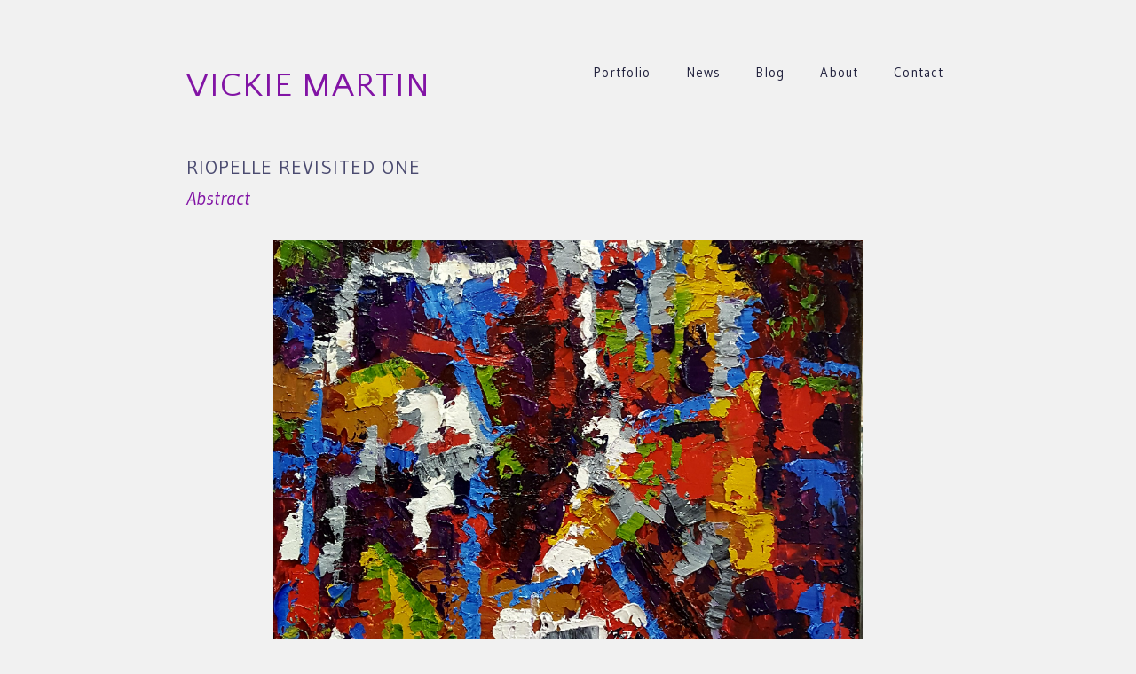

--- FILE ---
content_type: text/html; charset=UTF-8
request_url: https://vickiemartinoriginals.com/riopelle-revisited-one/
body_size: 6630
content:
<!DOCTYPE html>
<!--[if IE 7]>    <html class="no-js IE7 IE" lang="en-US"> <![endif]-->
<!--[if IE 8]>    <html class="no-js IE8 IE" lang="en-US"> <![endif]-->
<!--[if IE 9]>    <html class="no-js IE9 IE" lang="en-US"> <![endif]-->
<!--[if gt IE 9]><!--> <html class="no-js" lang="en-US"> <!--<![endif]-->
<head>
	<title>Riopelle Revisited One | Vickie Martin</title>

	<!-- Basic Meta Data -->
	<meta charset="UTF-8" />
	<meta name="viewport" content="width=device-width, initial-scale=1.0" />

	<!-- WordPress -->
	<link rel="pingback" href="https://vickiemartinoriginals.com/xmlrpc.php" />

	<meta name='robots' content='max-image-preview:large' />
<link rel='dns-prefetch' href='//fonts.googleapis.com' />
<link rel='dns-prefetch' href='//s.w.org' />
<link rel="alternate" type="application/rss+xml" title="Vickie Martin &raquo; Feed" href="https://vickiemartinoriginals.com/feed/" />
<link rel="alternate" type="text/calendar" title="Vickie Martin &raquo; iCal Feed" href="https://vickiemartinoriginals.com/events/?ical=1" />
<script type="text/javascript">
window._wpemojiSettings = {"baseUrl":"https:\/\/s.w.org\/images\/core\/emoji\/13.1.0\/72x72\/","ext":".png","svgUrl":"https:\/\/s.w.org\/images\/core\/emoji\/13.1.0\/svg\/","svgExt":".svg","source":{"concatemoji":"https:\/\/vickiemartinoriginals.com\/wp-includes\/js\/wp-emoji-release.min.js?ver=5.9.12"}};
/*! This file is auto-generated */
!function(e,a,t){var n,r,o,i=a.createElement("canvas"),p=i.getContext&&i.getContext("2d");function s(e,t){var a=String.fromCharCode;p.clearRect(0,0,i.width,i.height),p.fillText(a.apply(this,e),0,0);e=i.toDataURL();return p.clearRect(0,0,i.width,i.height),p.fillText(a.apply(this,t),0,0),e===i.toDataURL()}function c(e){var t=a.createElement("script");t.src=e,t.defer=t.type="text/javascript",a.getElementsByTagName("head")[0].appendChild(t)}for(o=Array("flag","emoji"),t.supports={everything:!0,everythingExceptFlag:!0},r=0;r<o.length;r++)t.supports[o[r]]=function(e){if(!p||!p.fillText)return!1;switch(p.textBaseline="top",p.font="600 32px Arial",e){case"flag":return s([127987,65039,8205,9895,65039],[127987,65039,8203,9895,65039])?!1:!s([55356,56826,55356,56819],[55356,56826,8203,55356,56819])&&!s([55356,57332,56128,56423,56128,56418,56128,56421,56128,56430,56128,56423,56128,56447],[55356,57332,8203,56128,56423,8203,56128,56418,8203,56128,56421,8203,56128,56430,8203,56128,56423,8203,56128,56447]);case"emoji":return!s([10084,65039,8205,55357,56613],[10084,65039,8203,55357,56613])}return!1}(o[r]),t.supports.everything=t.supports.everything&&t.supports[o[r]],"flag"!==o[r]&&(t.supports.everythingExceptFlag=t.supports.everythingExceptFlag&&t.supports[o[r]]);t.supports.everythingExceptFlag=t.supports.everythingExceptFlag&&!t.supports.flag,t.DOMReady=!1,t.readyCallback=function(){t.DOMReady=!0},t.supports.everything||(n=function(){t.readyCallback()},a.addEventListener?(a.addEventListener("DOMContentLoaded",n,!1),e.addEventListener("load",n,!1)):(e.attachEvent("onload",n),a.attachEvent("onreadystatechange",function(){"complete"===a.readyState&&t.readyCallback()})),(n=t.source||{}).concatemoji?c(n.concatemoji):n.wpemoji&&n.twemoji&&(c(n.twemoji),c(n.wpemoji)))}(window,document,window._wpemojiSettings);
</script>
<style type="text/css">
img.wp-smiley,
img.emoji {
	display: inline !important;
	border: none !important;
	box-shadow: none !important;
	height: 1em !important;
	width: 1em !important;
	margin: 0 0.07em !important;
	vertical-align: -0.1em !important;
	background: none !important;
	padding: 0 !important;
}
</style>
	<link rel='stylesheet' id='wp-block-library-css'  href='https://vickiemartinoriginals.com/wp-includes/css/dist/block-library/style.min.css?ver=5.9.12' type='text/css' media='all' />
<style id='global-styles-inline-css' type='text/css'>
body{--wp--preset--color--black: #000000;--wp--preset--color--cyan-bluish-gray: #abb8c3;--wp--preset--color--white: #ffffff;--wp--preset--color--pale-pink: #f78da7;--wp--preset--color--vivid-red: #cf2e2e;--wp--preset--color--luminous-vivid-orange: #ff6900;--wp--preset--color--luminous-vivid-amber: #fcb900;--wp--preset--color--light-green-cyan: #7bdcb5;--wp--preset--color--vivid-green-cyan: #00d084;--wp--preset--color--pale-cyan-blue: #8ed1fc;--wp--preset--color--vivid-cyan-blue: #0693e3;--wp--preset--color--vivid-purple: #9b51e0;--wp--preset--gradient--vivid-cyan-blue-to-vivid-purple: linear-gradient(135deg,rgba(6,147,227,1) 0%,rgb(155,81,224) 100%);--wp--preset--gradient--light-green-cyan-to-vivid-green-cyan: linear-gradient(135deg,rgb(122,220,180) 0%,rgb(0,208,130) 100%);--wp--preset--gradient--luminous-vivid-amber-to-luminous-vivid-orange: linear-gradient(135deg,rgba(252,185,0,1) 0%,rgba(255,105,0,1) 100%);--wp--preset--gradient--luminous-vivid-orange-to-vivid-red: linear-gradient(135deg,rgba(255,105,0,1) 0%,rgb(207,46,46) 100%);--wp--preset--gradient--very-light-gray-to-cyan-bluish-gray: linear-gradient(135deg,rgb(238,238,238) 0%,rgb(169,184,195) 100%);--wp--preset--gradient--cool-to-warm-spectrum: linear-gradient(135deg,rgb(74,234,220) 0%,rgb(151,120,209) 20%,rgb(207,42,186) 40%,rgb(238,44,130) 60%,rgb(251,105,98) 80%,rgb(254,248,76) 100%);--wp--preset--gradient--blush-light-purple: linear-gradient(135deg,rgb(255,206,236) 0%,rgb(152,150,240) 100%);--wp--preset--gradient--blush-bordeaux: linear-gradient(135deg,rgb(254,205,165) 0%,rgb(254,45,45) 50%,rgb(107,0,62) 100%);--wp--preset--gradient--luminous-dusk: linear-gradient(135deg,rgb(255,203,112) 0%,rgb(199,81,192) 50%,rgb(65,88,208) 100%);--wp--preset--gradient--pale-ocean: linear-gradient(135deg,rgb(255,245,203) 0%,rgb(182,227,212) 50%,rgb(51,167,181) 100%);--wp--preset--gradient--electric-grass: linear-gradient(135deg,rgb(202,248,128) 0%,rgb(113,206,126) 100%);--wp--preset--gradient--midnight: linear-gradient(135deg,rgb(2,3,129) 0%,rgb(40,116,252) 100%);--wp--preset--duotone--dark-grayscale: url('#wp-duotone-dark-grayscale');--wp--preset--duotone--grayscale: url('#wp-duotone-grayscale');--wp--preset--duotone--purple-yellow: url('#wp-duotone-purple-yellow');--wp--preset--duotone--blue-red: url('#wp-duotone-blue-red');--wp--preset--duotone--midnight: url('#wp-duotone-midnight');--wp--preset--duotone--magenta-yellow: url('#wp-duotone-magenta-yellow');--wp--preset--duotone--purple-green: url('#wp-duotone-purple-green');--wp--preset--duotone--blue-orange: url('#wp-duotone-blue-orange');--wp--preset--font-size--small: 13px;--wp--preset--font-size--medium: 20px;--wp--preset--font-size--large: 36px;--wp--preset--font-size--x-large: 42px;}.has-black-color{color: var(--wp--preset--color--black) !important;}.has-cyan-bluish-gray-color{color: var(--wp--preset--color--cyan-bluish-gray) !important;}.has-white-color{color: var(--wp--preset--color--white) !important;}.has-pale-pink-color{color: var(--wp--preset--color--pale-pink) !important;}.has-vivid-red-color{color: var(--wp--preset--color--vivid-red) !important;}.has-luminous-vivid-orange-color{color: var(--wp--preset--color--luminous-vivid-orange) !important;}.has-luminous-vivid-amber-color{color: var(--wp--preset--color--luminous-vivid-amber) !important;}.has-light-green-cyan-color{color: var(--wp--preset--color--light-green-cyan) !important;}.has-vivid-green-cyan-color{color: var(--wp--preset--color--vivid-green-cyan) !important;}.has-pale-cyan-blue-color{color: var(--wp--preset--color--pale-cyan-blue) !important;}.has-vivid-cyan-blue-color{color: var(--wp--preset--color--vivid-cyan-blue) !important;}.has-vivid-purple-color{color: var(--wp--preset--color--vivid-purple) !important;}.has-black-background-color{background-color: var(--wp--preset--color--black) !important;}.has-cyan-bluish-gray-background-color{background-color: var(--wp--preset--color--cyan-bluish-gray) !important;}.has-white-background-color{background-color: var(--wp--preset--color--white) !important;}.has-pale-pink-background-color{background-color: var(--wp--preset--color--pale-pink) !important;}.has-vivid-red-background-color{background-color: var(--wp--preset--color--vivid-red) !important;}.has-luminous-vivid-orange-background-color{background-color: var(--wp--preset--color--luminous-vivid-orange) !important;}.has-luminous-vivid-amber-background-color{background-color: var(--wp--preset--color--luminous-vivid-amber) !important;}.has-light-green-cyan-background-color{background-color: var(--wp--preset--color--light-green-cyan) !important;}.has-vivid-green-cyan-background-color{background-color: var(--wp--preset--color--vivid-green-cyan) !important;}.has-pale-cyan-blue-background-color{background-color: var(--wp--preset--color--pale-cyan-blue) !important;}.has-vivid-cyan-blue-background-color{background-color: var(--wp--preset--color--vivid-cyan-blue) !important;}.has-vivid-purple-background-color{background-color: var(--wp--preset--color--vivid-purple) !important;}.has-black-border-color{border-color: var(--wp--preset--color--black) !important;}.has-cyan-bluish-gray-border-color{border-color: var(--wp--preset--color--cyan-bluish-gray) !important;}.has-white-border-color{border-color: var(--wp--preset--color--white) !important;}.has-pale-pink-border-color{border-color: var(--wp--preset--color--pale-pink) !important;}.has-vivid-red-border-color{border-color: var(--wp--preset--color--vivid-red) !important;}.has-luminous-vivid-orange-border-color{border-color: var(--wp--preset--color--luminous-vivid-orange) !important;}.has-luminous-vivid-amber-border-color{border-color: var(--wp--preset--color--luminous-vivid-amber) !important;}.has-light-green-cyan-border-color{border-color: var(--wp--preset--color--light-green-cyan) !important;}.has-vivid-green-cyan-border-color{border-color: var(--wp--preset--color--vivid-green-cyan) !important;}.has-pale-cyan-blue-border-color{border-color: var(--wp--preset--color--pale-cyan-blue) !important;}.has-vivid-cyan-blue-border-color{border-color: var(--wp--preset--color--vivid-cyan-blue) !important;}.has-vivid-purple-border-color{border-color: var(--wp--preset--color--vivid-purple) !important;}.has-vivid-cyan-blue-to-vivid-purple-gradient-background{background: var(--wp--preset--gradient--vivid-cyan-blue-to-vivid-purple) !important;}.has-light-green-cyan-to-vivid-green-cyan-gradient-background{background: var(--wp--preset--gradient--light-green-cyan-to-vivid-green-cyan) !important;}.has-luminous-vivid-amber-to-luminous-vivid-orange-gradient-background{background: var(--wp--preset--gradient--luminous-vivid-amber-to-luminous-vivid-orange) !important;}.has-luminous-vivid-orange-to-vivid-red-gradient-background{background: var(--wp--preset--gradient--luminous-vivid-orange-to-vivid-red) !important;}.has-very-light-gray-to-cyan-bluish-gray-gradient-background{background: var(--wp--preset--gradient--very-light-gray-to-cyan-bluish-gray) !important;}.has-cool-to-warm-spectrum-gradient-background{background: var(--wp--preset--gradient--cool-to-warm-spectrum) !important;}.has-blush-light-purple-gradient-background{background: var(--wp--preset--gradient--blush-light-purple) !important;}.has-blush-bordeaux-gradient-background{background: var(--wp--preset--gradient--blush-bordeaux) !important;}.has-luminous-dusk-gradient-background{background: var(--wp--preset--gradient--luminous-dusk) !important;}.has-pale-ocean-gradient-background{background: var(--wp--preset--gradient--pale-ocean) !important;}.has-electric-grass-gradient-background{background: var(--wp--preset--gradient--electric-grass) !important;}.has-midnight-gradient-background{background: var(--wp--preset--gradient--midnight) !important;}.has-small-font-size{font-size: var(--wp--preset--font-size--small) !important;}.has-medium-font-size{font-size: var(--wp--preset--font-size--medium) !important;}.has-large-font-size{font-size: var(--wp--preset--font-size--large) !important;}.has-x-large-font-size{font-size: var(--wp--preset--font-size--x-large) !important;}
</style>
<link rel='stylesheet' id='contact-form-7-css'  href='https://vickiemartinoriginals.com/wp-content/plugins/contact-form-7/includes/css/styles.css?ver=5.5.6' type='text/css' media='all' />
<link rel='stylesheet' id='portfolio_style-css'  href='https://vickiemartinoriginals.com/wp-content/themes/portfolio-child-01/style.css' type='text/css' media='all' />
<link rel='stylesheet' id='portfolio_font_style-css'  href='https://fonts.googleapis.com/css?family=Gudea:400,700,400italic' type='text/css' media='all' />
<script type='text/javascript' src='https://vickiemartinoriginals.com/wp-includes/js/jquery/jquery.min.js?ver=3.6.0' id='jquery-core-js'></script>
<script type='text/javascript' src='https://vickiemartinoriginals.com/wp-includes/js/jquery/jquery-migrate.min.js?ver=3.3.2' id='jquery-migrate-js'></script>
<script type='text/javascript' src='https://vickiemartinoriginals.com/wp-content/themes/portfolio/javascripts/theme.js' id='portfolio_javascript-js'></script>
<link rel="https://api.w.org/" href="https://vickiemartinoriginals.com/wp-json/" /><link rel="alternate" type="application/json" href="https://vickiemartinoriginals.com/wp-json/wp/v2/posts/746" /><link rel="EditURI" type="application/rsd+xml" title="RSD" href="https://vickiemartinoriginals.com/xmlrpc.php?rsd" />
<link rel="wlwmanifest" type="application/wlwmanifest+xml" href="https://vickiemartinoriginals.com/wp-includes/wlwmanifest.xml" /> 
<meta name="generator" content="WordPress 5.9.12" />
<link rel="canonical" href="https://vickiemartinoriginals.com/riopelle-revisited-one/" />
<link rel='shortlink' href='https://vickiemartinoriginals.com/?p=746' />
<link rel="alternate" type="application/json+oembed" href="https://vickiemartinoriginals.com/wp-json/oembed/1.0/embed?url=https%3A%2F%2Fvickiemartinoriginals.com%2Friopelle-revisited-one%2F" />
<link rel="alternate" type="text/xml+oembed" href="https://vickiemartinoriginals.com/wp-json/oembed/1.0/embed?url=https%3A%2F%2Fvickiemartinoriginals.com%2Friopelle-revisited-one%2F&#038;format=xml" />
<meta name="tec-api-version" content="v1"><meta name="tec-api-origin" content="https://vickiemartinoriginals.com"><link rel="alternate" href="https://vickiemartinoriginals.com/wp-json/tribe/events/v1/" /><style id='portfolio-color-styles' type='text/css'>a, h5, h6, blockquote cite, img, span.required, header .post-meta a:hover,
				nav[role="navigation"] li.current-menu-item a, nav[role="navigation"] li.current-menu-parent a,
				nav[role="navigation"] li.current_page_item a, nav[role="navigation"] li.current_page_parent a,
				.tmp-portfolio .view-port-item::before, .page-template-homepage-php .view-port-item:before { color: #8214A5; }
table caption, .flexslider .flex-control-nav li a.active, button, span.slide-more,
				input[type="reset"], input[type="submit"], input[type="button"], .sticky-text,
				a.view-item-link { background-color: #8214A5; }
span.title-underline { border-bottom: 2px solid #8214A5; }
</style><style id='portfolio-font-styles' type='text/css'>blockquote, blockquote p { font-family: 'Georgia', Georgia, Cambria, 'Times New Roman', Times, serif; }
body, .page-template-homepage-php #featured span.slide-more,
				.colophon section button, .colophon section blockquote cite { font-family: 'Gudea', Helvetica, 'Helvetica Neue', Arial, Verdana, Tahoma, sans-serif; }
</style><script type="text/javascript">
	// We don't want to hide images unless JS is enabled, so we dynamically add the CSS necessary.
	// This was done to prevent flickering caused by hiding elements individually.
	var head = document.getElementsByTagName('head')[0],
	    style = document.createElement('style'),
	    rules = document.createTextNode('.page-feature img, .content img { visibility: hidden; } .flexslider img, .tiled-gallery img { visibility: visible; }');

	style.type = 'text/css';
	style.id = "portfolio-hidden-images";
	if(style.styleSheet)
	    style.styleSheet.cssText = rules.nodeValue;
	else style.appendChild(rules);
	head.appendChild(style);

	jQuery(document).ready(function(){
		// Let's remove the style. Any images that should be hidden are now set inline (by theme.js).
		// We need to remove the style in case images are added to the DOM after document.ready, and
		// they don't have our lazyloading handler attached.
		jQuery('#portfolio-hidden-images').remove();
	});
</script>
<!--[if lte IE 8]>
	<style type="text/css">
		@media screen and (min-width: 1042px) {
  #container {
    margin: 0 auto;
    padding: 4em 5em;
  }
}
@media screen and (min-width: 800px) {
  #wrapper {
    width: 63.9534884%;
    float: left;
  }
}
@media screen and (min-width: 1042px) {
  blockquote {
    margin-left: -2em;
  }
}
@media screen and (min-width: 800px) {
  span.statement {
    font-size: 22px;
    font-size: 1.571rem;
  }
}
@media screen and (min-width: 800px) {
  header[role="banner"] .branding {
    float: left;
    width: 40%;
    text-align: left;
  }
}
@media screen and (min-width: 800px) {
  nav[role="navigation"] {
    text-align: right;
    float: right;
    width: 60%;
  }
}
@media screen and (min-width: 800px) {
  footer[role="contentinfo"] p {
    text-align: right;
    float: right;
    max-width: 50%;
  }
}
@media screen and (min-width: 800px) {
  footer[role="contentinfo"] nav.social {
    float: left;
    text-align: left;
    width: 50%;
    margin-top: 4px;
    margin-top: 0.286rem;
  }
}
@media screen and (min-width: 800px) {
  header .title {
    max-width: 75%;
    text-align: left;
    clear: none;
  }
}
@media screen and (min-width: 800px) {
  header .post-meta {
    text-align: left;
  }
}
@media screen and (min-width: 800px) {
  body.single article.post,
  body.page .main-content {
    margin-bottom: 52px;
    margin-bottom: 3.714rem;
  }
}
@media screen and (min-width: 1000px) {
  .page-template-homepage-php section.recent-portfolio-items .portfolio-thumb {
    margin-bottom: 0;
  }
}
@media screen and (min-width: 800px) {
  .page-template-homepage-php .slide-title {
    font-size: 17px;
    font-size: 1.214rem;
    max-width: 45%;
  }
}
@media screen and (min-width: 600px) and (max-width: 1000px) {
  .grid {
    margin-left: auto;
    margin-right: auto;
    max-width: 530px;
  }
}
@media screen and (max-width: 1000px) {
  .tmp-portfolio div.first-when-two-per-row,
  .page-template-homepage-php div.first-when-two-per-row {
    clear: left;
  }
}
@media screen and (min-width: 600px) {
  .tmp-portfolio div.portfolio-thumb,
  .page-template-homepage-php div.portfolio-thumb {
    float: left;
    margin-right: 3.721%;
  }
}
@media screen and (min-width: 1000px) {
  .tmp-portfolio div.portfolio-thumb,
  .page-template-homepage-php div.portfolio-thumb {
    margin-right: 4.186%;
  }
  .tmp-portfolio div.portfolio-thumb.first-when-three-per-row,
  .page-template-homepage-php div.portfolio-thumb.first-when-three-per-row {
    clear: left;
  }
}
@media screen and (min-width: 600px) {
  .tmp-portfolio div.portfolio-thumb,
  .page-template-homepage-php div.portfolio-thumb {
    padding: 1.047%;
  }
}
@media screen and (min-width: 1000px) {
  .tmp-portfolio div.last-when-three-per-row,
  .page-template-homepage-php div.last-when-three-per-row {
    margin-right: 0;
  }
}
@media screen and (min-width: 600px) and (max-width: 1000px) {
  .tmp-portfolio div.last-when-two-per-row,
  .page-template-homepage-php div.last-when-two-per-row {
    margin-right: 0;
  }
}
@media screen and (min-width: 800px) {
  aside[role="complementary"] {
    width: 30.233%;
    float: right;
  }
}
@media screen and (min-width: 800px) {
  ul.children {
    padding-left: 3em;
  }
}	</style>
	<script type="text/javascript" src="https://vickiemartinoriginals.com/wp-content/themes/portfolio/includes/javascripts/mediaqueries.js"></script>
<![endif]-->
<style type="text/css" id="custom-background-css">
body.custom-background { background-color: #f1f1f1; background-image: url("https://sitespecifics.ca/martin/wp-content/uploads/2014/03/Martin-BG2.jpg"); background-position: center top; background-size: auto; background-repeat: no-repeat; background-attachment: fixed; }
</style>
			<style type="text/css" id="wp-custom-css">
			.tmp-portfolio .thumbnail-image, .page-template-homepage-php .thumbnail-image {
background: rgba(0, 0, 0, 0);
width: 100%;
height: 242px;
position: relative;
top: 242px;
margin-top: -242px;
-webkit-transition: background 0.2s ease-in-out;
-moz-transition: background 0.2s ease-in-out;
transition: background 0.2s ease-in-out;
}		</style>
		</head>
<body data-rsssl=1 class="post-template-default single single-post postid-746 single-format-standard custom-background tribe-no-js tribe-bar-is-disabled lazyload-on">
<div id="container">
	<header role="banner">
		<div class="branding">
					<h1><a href="https://vickiemartinoriginals.com/">Vickie Martin</a></h1>
							<h4 class="tagline">Originals </h4>
				</div>
		<nav role="navigation">
			<div class="menu-main-container"><ul id="menu-main" class="menu"><li id="menu-item-90" class="menu-item menu-item-type-post_type menu-item-object-page menu-item-has-children menu-item-90"><a href="https://vickiemartinoriginals.com/portfolio/">Portfolio</a>
<ul class="sub-menu">
	<li id="menu-item-92" class="menu-item menu-item-type-post_type menu-item-object-page menu-item-92"><a href="https://vickiemartinoriginals.com/portfolio/abstract-portfolio/">Abstract</a></li>
	<li id="menu-item-91" class="menu-item menu-item-type-post_type menu-item-object-page menu-item-91"><a href="https://vickiemartinoriginals.com/portfolio/representational-portfolio/">Representational</a></li>
</ul>
</li>
<li id="menu-item-41" class="menu-item menu-item-type-custom menu-item-object-custom menu-item-41"><a href="https://vickiemartinoriginals.com/events">News</a></li>
<li id="menu-item-175" class="menu-item menu-item-type-post_type menu-item-object-page menu-item-175"><a href="https://vickiemartinoriginals.com/blog/">Blog</a></li>
<li id="menu-item-36" class="menu-item menu-item-type-post_type menu-item-object-page menu-item-36"><a href="https://vickiemartinoriginals.com/about/">About</a></li>
<li id="menu-item-37" class="menu-item menu-item-type-post_type menu-item-object-page menu-item-37"><a href="https://vickiemartinoriginals.com/contact/">Contact</a></li>
</ul></div>		</nav>
	</header>	<div id="wrapper" class="content no-sidebar">
		<article id="post-746" class="portfolio-single">
			<header>

	<h2 class="title has-post-meta">
			Riopelle Revisited One                		</h2>
<h8>Abstract</h8>
			<p class="post-meta">
								</p>
	</header>		<section class="main-content">
			<p><img class="aligncenter size-full wp-image-747" src="https://vickiemartinoriginals.com/wp-content/uploads/2020/09/20200406_203217.jpg" alt="" width="2170" height="2127" srcset="https://vickiemartinoriginals.com/wp-content/uploads/2020/09/20200406_203217.jpg 2170w, https://vickiemartinoriginals.com/wp-content/uploads/2020/09/20200406_203217-460x451.jpg 460w, https://vickiemartinoriginals.com/wp-content/uploads/2020/09/20200406_203217-1024x1004.jpg 1024w, https://vickiemartinoriginals.com/wp-content/uploads/2020/09/20200406_203217-768x753.jpg 768w, https://vickiemartinoriginals.com/wp-content/uploads/2020/09/20200406_203217-1536x1506.jpg 1536w, https://vickiemartinoriginals.com/wp-content/uploads/2020/09/20200406_203217-2048x2007.jpg 2048w, https://vickiemartinoriginals.com/wp-content/uploads/2020/09/20200406_203217-300x294.jpg 300w" sizes="(max-width: 2170px) 100vw, 2170px" /></p>
				<div class="clear">
					</div>
</section>	<footer class="clear">
			</footer></article>			</div>
		<footer role="contentinfo">
					<nav class="social clear">
				<ul>
																								</ul>
			</nav>
				<div class="copyright">
							<p class="credit-link">Designed by <a href="http://sitespecific.ca/">Site Specific</a></p>
		</div>
	</footer>
</div><!--end container-->
    <script type="text/javascript">
      if (jQuery("ul li.page_item:has(ul.children)").length > 0) {
        jQuery("ul li.page_item:has(ul.children)").hover(function () {
          jQuery(this).children("a").removeAttr('href');
          jQuery(this).children("a").css('cursor', 'default');
          jQuery(this).children("a").click(function () {
            return false;
          });
        });
      }	else if (jQuery("ul li.menu-item:has(ul.sub-menu)").length > 0) {
        jQuery("ul li.menu-item:has(ul.sub-menu)").hover(function () {
          jQuery(this).children("a").removeAttr('href');
          jQuery(this).children("a").css('cursor', 'default');
          jQuery(this).children("a").click(function () {
            return false;
          });
        });
      }
    </script> 		<script>
		( function ( body ) {
			'use strict';
			body.className = body.className.replace( /\btribe-no-js\b/, 'tribe-js' );
		} )( document.body );
		</script>
		<script> /* <![CDATA[ */var tribe_l10n_datatables = {"aria":{"sort_ascending":": activate to sort column ascending","sort_descending":": activate to sort column descending"},"length_menu":"Show _MENU_ entries","empty_table":"No data available in table","info":"Showing _START_ to _END_ of _TOTAL_ entries","info_empty":"Showing 0 to 0 of 0 entries","info_filtered":"(filtered from _MAX_ total entries)","zero_records":"No matching records found","search":"Search:","all_selected_text":"All items on this page were selected. ","select_all_link":"Select all pages","clear_selection":"Clear Selection.","pagination":{"all":"All","next":"Next","previous":"Previous"},"select":{"rows":{"0":"","_":": Selected %d rows","1":": Selected 1 row"}},"datepicker":{"dayNames":["Sunday","Monday","Tuesday","Wednesday","Thursday","Friday","Saturday"],"dayNamesShort":["Sun","Mon","Tue","Wed","Thu","Fri","Sat"],"dayNamesMin":["S","M","T","W","T","F","S"],"monthNames":["January","February","March","April","May","June","July","August","September","October","November","December"],"monthNamesShort":["January","February","March","April","May","June","July","August","September","October","November","December"],"monthNamesMin":["Jan","Feb","Mar","Apr","May","Jun","Jul","Aug","Sep","Oct","Nov","Dec"],"nextText":"Next","prevText":"Prev","currentText":"Today","closeText":"Done","today":"Today","clear":"Clear"}};/* ]]> */ </script><script type='text/javascript' src='https://vickiemartinoriginals.com/wp-includes/js/dist/vendor/regenerator-runtime.min.js?ver=0.13.9' id='regenerator-runtime-js'></script>
<script type='text/javascript' src='https://vickiemartinoriginals.com/wp-includes/js/dist/vendor/wp-polyfill.min.js?ver=3.15.0' id='wp-polyfill-js'></script>
<script type='text/javascript' id='contact-form-7-js-extra'>
/* <![CDATA[ */
var wpcf7 = {"api":{"root":"https:\/\/vickiemartinoriginals.com\/wp-json\/","namespace":"contact-form-7\/v1"},"cached":"1"};
/* ]]> */
</script>
<script type='text/javascript' src='https://vickiemartinoriginals.com/wp-content/plugins/contact-form-7/includes/js/index.js?ver=5.5.6' id='contact-form-7-js'></script>
</body>
</html>
<!-- Page generated by LiteSpeed Cache 4.6 on 2026-01-22 22:40:55 -->

--- FILE ---
content_type: text/css
request_url: https://vickiemartinoriginals.com/wp-content/themes/portfolio-child-01/style.css
body_size: 3346
content:
/*
Theme Name: Portfolio Child 01
Theme URI: 
Description: Child 01 theme for the Portfolio theme
Author: <a href="http://thethemefoundry.com/" title="Visit author homepage">The Theme Foundry</a>
Author URI: 
Template: portfolio
Version: 1.3.16
*/

/* Generated by Orbisius Child Theme Creator (http://club.orbisius.com/products/wordpress-plugins/orbisius-child-theme-creator/) on Thu, 05 Dec 2013 00:56:55 +0000 */ 

@import url('../portfolio/style.css');

@import url(https://fonts.googleapis.com/css?family=Archivo+Narrow);

@import url(https://fonts.googleapis.com/css?family=Droid+Sans);
@import url(https://fonts.googleapis.com/css?family=Open+Sans:700italic);
@import url(https://fonts.googleapis.com/css?family=Open+Sans:400italic);
@import url(https://fonts.googleapis.com/css?family=PT+Sans+Narrow:700);

@import url(https://fonts.googleapis.com/css?family=Cabin);

@import url(https://fonts.googleapis.com/css?family=Quattrocento+Sans);


@import url(https://fonts.googleapis.com/css?family=Yanone+Kaffeesatz);




@font-face { font-family: 'Orator Std'; src: url('font/orator_std/orator_std.eot'); src: url('font/orator_std/orator_std.eot?#iefix') format('embedded-opentype'), url('font/orator_std/orator_std.svg#Orator Std') format('svg'), url('font/orator_std/orator_std.woff') format('woff'), url('font/orator_std/orator_std.ttf') format('truetype'); font-weight: normal; font-style: normal;}





/*---------------------------------------------------------
	Hide elements
-------------------------------------------------------- */

.cat-links, .tag-links {
display: none;
}

.comments-area {
   display: none;
  
}

.comment-num {
	display: none;
}

#respond {
	display: none;
}

h4.tagline {display: none;}



header[role="banner"] .tagline {
margin-top: 8px;
color: #7E7B7B;
font-weight: 300;
letter-spacing: 3px;
}


.page-template-homepage-php .slide-title {
display: none;
}

.flexslider .slides {
pointer-events: none;
cursor: default;
}

.tmp-portfolio .view-port-item, .page-template-homepage-php .view-port-item {
color: #7c7c7c;
display: none;
}

.tmp-portfolio .thumb-date, .page-template-homepage-php .thumb-date {
color: #8e8e8e;
margin-bottom: 0;
display: none;
}


.page-feature {
display: none;
}

.page-template-homepage-php #featured span.slide-more {
display: none;
}


.flex-control-nav {
display: none !important;
}


.flexslider .flex-direction-nav li a {
display: none;
}


.theme-default .nivo-controlNav {
    display: none;
}

.nivoSlider {
	margin-top: 34px;
}

xxx.nivoSlider {
	height: 360px;
        width: 382px;
}

/*---------------------------------------------------------
	Title
-------------------------------------------------------- */


.branding a {
color: #8214A5;
}


	header[role="banner"] h1 {
	-webkit-font-smoothing:antialiased;	
	font-weight: normal;
	font-size: 38px !important;
	font-size: 1.57143rem;
	text-transform: uppercase;
	font-family: 'Quattrocento Sans', sans-serif;
	letter-spacing: 1px;
}
@media screen and (max-width: 400px) {
header[role="banner"] h1 {
	font-size: 24px !important;
	
}
}

@media screen and (min-width: 800px) {
header .title {
max-width: 100%;
}
}

/*---------------------------------------------------------
	Body
-------------------------------------------------------- */
html, body, div, span, applet, object, iframe, h1, h2, h3, h4, h5, h6, p, blockquote, pre, a, abbr, acronym, address, big, cite, code, del, dfn, em, img, ins, kbd, q, s, samp, small, strike, strong, sub, sup, tt, var, b, u, i, center, dl, dt, dd, ol, ul, li, fieldset, form, label, legend, table, caption, tbody, tfoot, thead, tr, th, td, article, aside, canvas, details, embed, figure, figcaption, footer, header, hgroup, menu, nav, output, ruby, section, summary, time, mark, audio, video {
font-size: 101%;
}

p { 
color: #0d1032;
}

body {
  background-color: #f1f1f1;
  text-rendering: optimizeLegibility;
  color: #4B4B70;
  font-family: 'Yanone Kaffeesatz', sans-serif;
  line-height: 1.6;
}

#container {
background-color: #f1f1f1;
}

#wpwrap img {
max-width: 600px;
height: auto;
}


header .post-meta {
font-size: 12px;
}


/*---------------------------------------------------------
	Thumbnail
-------------------------------------------------------- */



.tmp-portfolio .thumb-icon,
.page-template-homepage-php .thumb-icon {
  font-family: ModernPictogramsNormal;
  font-size: 74px;
  color: #fff;
  position: relative;
  top: 52px !important;
  opacity: 0;
  -webkit-transition: opacity 0.2s ease-in-out;
  -moz-transition: opacity 0.2s ease-in-out;
  transition: opacity 0.2s ease-in-out;
}

.tmp-portfolio div.portfolio-thumb:hover .thumbnail-image,
.page-template-homepage-php div.portfolio-thumb:hover .thumbnail-image {
  background: rgba(255, 255, 255, 0.35);

}
.tmp-portfolio div.portfolio-thumb:hover .thumb-icon,
.page-template-homepage-php div.portfolio-thumb:hover .thumb-icon {
  opacity: 0;
}



.tmp-portfolio div.portfolio-thumb, .page-template-homepage-php div.portfolio-thumb {




background-repeat:no-repeat;
background-position: top;
 opacity: 1;
   transition: opacity .25s ease-in-out;
   -moz-transition: opacity .25s ease-in-out;
   -webkit-transition: opacity .25s ease-in-out;
   }

.tmp-portfolio div.portfolio-thumb:hover,
.page-template-homepage-php div.portfolio-thumb:hover {
background-position: top;
background-repeat:no-repeat;
opacity: 0.8;
  border: 1px solid #f1f1f1;
filter: url("data:image/svg+xml;utf8,<svg xmlns=\'http://www.w3.org/2000/svg\'><filter id=\'grayscale\'><feColorMatrix type=\'matrix\' values=\'0.3333 0.3333 0.3333 0 0 0.3333 0.3333 0.3333 0 0 0.3333 0.3333 0.3333 0 0 0 0 0 1 0\'/></filter></svg>#grayscale"); /* Firefox 10+, Firefox on Android */
filter: gray; /* IE6-9 */
-webkit-filter: grayscale(1); /* Google Chrome, Safari 6+ & Opera 15+ */
}


.thumb-title, .page-template-homepage-php .thumb-title {
	font-family: 'Open Sans', sans-serif;
	color: #4B4B70 !important;
font-size: 18px;
font-weight: 600 !important;
letter-spacing: 1px;
padding-top: 3px;
margin-top: 4px;
}

.thumb-title:hover, .page-template-homepage-php:hover .thumb-title:hover {
	color: #4B4B70 !important;
text-transform: uppercase;
font-weight: 300;
letter-spacing: 1px;
padding-top: 3px;
}


.tmp-portfolio .thumb-meta p, .page-template-homepage-php .thumb-meta p {
	color: #4B4B70 !important;
	font-size: 13px;
	font-weight: 600;
	letter-spacing: 1px !important;
}

.tmp-portfolio .thumb-title, .page-template-homepage-php .thumb-title {
color: #8214A5 !important;;
font-weight: bold;
font-size: 15px;
}

.thumb-meta {
	
}

.thumb-meta p {
	text-align: left;
}

.thumb-title {
margin-bottom: 0px !important;
}


/*---------------------------------------------------------
	Aside
-------------------------------------------------------- */

#wrapper,
aside[role="complementary"] {
   width: 100% !important;
}

aside[role="complementary"] .widgettitle {
font-weight: 300;
font-size: 26px !important;
font-size: 1rem;
}

.tribe-events-list-widget ol li {
font-size: 16px;
}


h4.entry-title.summary {
font-size: 28px !important;
font-weight: 300;
font-size: 1rem;
margin-top: 6px;
}


/*---------------------------------------------------------
	Font
-------------------------------------------------------- */

h2 a {
color: #8214A5;
}

h2 {font-weight: 300;}


nav[role="navigation"] li.current-menu-item a, nav[role="navigation"] li.current_page_item a, nav[role="navigation"] li.current_page_parent a {
color: #505050 !important;
}

.main-content a {
	xxxcolor: #D5776A;
	text-decoration: none;
	xxbackground-color: #f4f4f4;
	xxxpadding-left: 5px;
	xxxpadding-right: 5px;
	
}



header .title {
	font-size: 22px !important;
	text-align: left;
	font-weight: 300;
	clear: none;
	text-transform: uppercase;
	letter-spacing: 1px;
}

::selection {
  background: #e5e5e5;
  color: inherit !important;
  text-shadow: none;
}

h4 {
font-weight: 300;
font-size: 17px;
font-size: 1.07143rem;
text-transform: uppercase;
letter-spacing: 1px;
margin-top: 38px;
}
h8 {
font-size: 22px;
font-style: italic;
color: #8214A5;
}

/*---------------------------------------------------------
	Navigation
-------------------------------------------------------- */

nav[role="navigation"] li.current_page_item a,
nav[role="navigation"] li.current_page_parent a,
nav[role="navigation"] li.current-menu-item a,
nav[role="navigation"] li.current-menu-parent a {
 	color: #4B4B70 !important;
    font-weight: 700;
        border: 1px solid #cccccc;
}



nav[role="navigation"] li a {
	color: #20203C !important;
border-bottom: 0;
padding: .3em .5em;
text-transform: normal;
font-size: 15px;
font-weight: 400;
letter-spacing: 1px;
}

nav[role="navigation"] li:last-child {
  margin-right: 0;
  border-right: none;
}
nav[role="navigation"] li ul {
  display: none;
  position: absolute;
  top: 25px;
  padding: 0;
  margin: 0;
  z-index: 1;
  text-align: center;
}
nav[role="navigation"] li ul:before {
  content: "\25B2";
  color: #f3f3f3;
  position: relative;
  left: -35px;
  bottom: -6px;
}
nav[role="navigation"] ul.children:before {
  left: 10px;
}
nav[role="navigation"] li ul li,
nav[role="navigation"] li ul li a {
  float: none;
}
nav[role="navigation"] li ul li a {
  padding: 11px 4px;
  padding:  0.78571rem 0.28571rem;
  word-break: break-word;
}
nav[role="navigation"] ul.sub-menu li,
nav[role="navigation"] ul.children li {
  background: #fff;
  display: block;
  border: 1px solid #f3f3f3;
  border-top: none;
  padding-left: 4px;
  padding-right: 4px;
  width: 160px;
  line-height: 1.7;
  top: -4px;
  color: #8214A5 !important;
}
nav[role="navigation"] ul.sub-menu li a,
nav[role="navigation"] ul.children li a {
  border: none;
  font-weight: 700;
  color: inherit;
  display: block;
  color: #8214A5 !important;
}
nav[role="navigation"] ul.sub-menu li.current_page_item, nav[role="navigation"] ul.sub-menu li.current-menu-item, nav[role="navigation"] ul.sub-menu li:hover,
nav[role="navigation"] ul.children li.current_page_item,
nav[role="navigation"] ul.children li.current-menu-item,
nav[role="navigation"] ul.children li:hover {
  color: #8214A5 !important;
xxcolor: #1c1c1c;
  background-color: #DDDDDD;
}
nav[role="navigation"] ul.sub-menu li:first-child,
nav[role="navigation"] ul.children li:first-child {
  border-top: 1px solid #f3f3f3;
}
nav[role="navigation"] ul.sub-menu li:nth-child(1):last-child,
nav[role="navigation"] ul.children li:nth-child(1):last-child {
  border-bottom: 1px solid #f3f3f3;
}




/*---------------------------------------------------------
	Images
-------------------------------------------------------- */

.wp-caption-text {
font-family: 'Open Sans', sans-serif;
color: #4B4B70;
font-style: italic;
padding-top: 14px;
padding-bottom: 20px;
word-wrap: break-word;
font-size: 13px;
font-weight: normal;
}

@media screen and (max-width: 400px) {
.wp-caption-text {
	font-size: 9px;

}
}



/*---------------------------------------------------------
	Footer
-------------------------------------------------------- */


footer[role="contentinfo"] {
font-family: 'Open Sans', sans-serif;
border-top: 0px solid #e5e5e5;

}
footer[role="contentinfo"] div.copyright {
font-family: sans-serif;

}

footer[role="contentinfo"] div.copyright p {
font-size: 10px;
color: #C1C3C2;
letter-spacing: .05em;
}

footer[role="contentinfo"] a {
color: #807E7E !important;
}


/*---------------------------------------------------------
	Chart
-------------------------------------------------------- */
.tablepress {
	font-size: 12px;
}


.tablepress-id-1 .column-1, .tablepress-id-2 .column-1, .tablepress-id-3 .column-1, .tablepress-id-4 .column-1 {
		font-family: 'Open Sans', sans-serif;

	font-weight: normal;
			 width: 35px;

}

.tablepress-id-1 .column-2, .tablepress-id-2 .column-2, .tablepress-id-3 .column-2, .tablepress-id-4 .column-2 {
font-family: 'Open Sans', sans-serif;
font-weight: 700 !important;
font-style: italic;
hyphens:auto;
    text-align:justify;
    -webkit-hyphens:auto;
    -moz-hyphens:auto;
width: 100px;
}

.tablepress-id-1 .column-3, .tablepress-id-2 .column-3, .tablepress-id-3 .column-3, .tablepress-id-4 .column-3 {
	font-family: 'Open Sans', sans-serif;
	font-weight: normal;
hyphens:auto;
    text-align:justify;
    -webkit-hyphens:auto;
    -moz-hyphens:auto;
	 width: 175px;

}


/*---------------------------------------------------------
	chart long dates
-------------------------------------------------------- */

.tablepress-id-7 .column-1, .tablepress-id-8 .column-1 {
		font-family: 'Open Sans', sans-serif;

	font-weight: normal;
			 width: 40px;

}

.tablepress-id-7 .column-2, .tablepress-id-8 .column-2 {
font-family: 'Open Sans', sans-serif;
font-weight: 700 !important;
font-style: italic;
hyphens:auto;
    text-align:justify;
    -webkit-hyphens:auto;
    -moz-hyphens:auto;
width: 95px;
}

.tablepress-id-7 .column-3, .tablepress-id-8 .column-3 {
	font-family: 'Open Sans', sans-serif;
	font-weight: normal;
hyphens:auto;
    text-align:justify;
    -webkit-hyphens:auto;
    -moz-hyphens:auto;
	 width: 175px;

}


.column-4 {
	font-weight: normal;
}

/*---------------------------------------------------------
	Chart normal
-------------------------------------------------------- */
.tablepress {
	font-family: 'Open Sans', sans-serif;
	font-weight: normal;
}



.tablepress .odd td {
	background-color: #ffffff;
}
.tablepress .even td {
	background-color: #f3f3f3 !important;
}

.tablepress tbody td, .tablepress tfoot th {
	
	border-top: none !important;
}


@media screen and (max-width: 800px) {
.tablepress {
	font-size: 11px;
}
}


@media screen and (max-width: 400px) {
.tablepress {
	font-size: 9px;
}
}


/*---------------------------------------------------------
	Forms
-------------------------------------------------------- */


button, input[type="reset"], input[type="submit"], input[type="button"], span.slide-more {
background: #CCCCCC !important;
padding: .4em .6em;
color: #fff;
font-weight: bold;
text-align: center;
border: none;
}

/*---------------------------------------------------------
	Media
-------------------------------------------------------- */

article img {
margin-left:auto;
margin-right:auto;
width: auto;
max-height: 650px;
}
@media screen and (max-width: 800px) {
img {
width: auto;
max-height: 100%;
}
}

 xxxarticle p {
	width: 65.5097614%;
}
article p, article ul, article ol, article blockquote, #content.page p, #content.page ul, #content.page ol, #content.page blockquote {
  line-height: 24px;
}

img.aligncenter {
}

.portfolio-single p {
}

@media screen and (max-width: 800px) {
xxxarticle p {
	width: 100%;
}
}
xx.wp-caption p {
	width: 100%;
}


/*---------------------------------------------------------
	Events
-------------------------------------------------------- */

.tribe-events-list-separator-month span {
background-color: #f1f1f1;
padding: 0 7.5%;
}

.tribe-events-list .vevent.hentry h2 {
font-size: 1.6em;
color: #505050 !important;
}

.single-tribe_events .tribe-events-event-meta {
background: #f5f5f5;
border: 1px solid #eee;
margin: 30px 0;
}

#tribe-events-bar * {
-webkit-box-sizing: border-box;
-moz-box-sizing: border-box;
/* box-sizing: border-box; */
display: none;
}

/*---------------------------------------------------------
	Mail Form
-------------------------------------------------------- */
x.wpcf7 input, .wpcf7 textarea {
margin-top: 26px;
margin-top: 1.85714rem;
border-color: #cdcdcd;
}

xinput[type="submit"], input[type="button"], span.slide-more {
background: #eb171c;
padding: .4em .6em;
color: #4a4b73 !important;
font-weight: bold;
text-align: center;
border: none;
}

.wpcf7 input, .wpcf7 textarea {
margin-top: 7px !important;
margin-bottom: 8px !important;
margin-top: 1.85714rem;
border-color: #cccccc;
}

input[type="submit"], input[type="button"], span.slide-more {
background: #eb171c;
padding: .4em .6em;
color: #4a4b73 !important;
font-weight: bold;
text-align: center;
border: none;
}